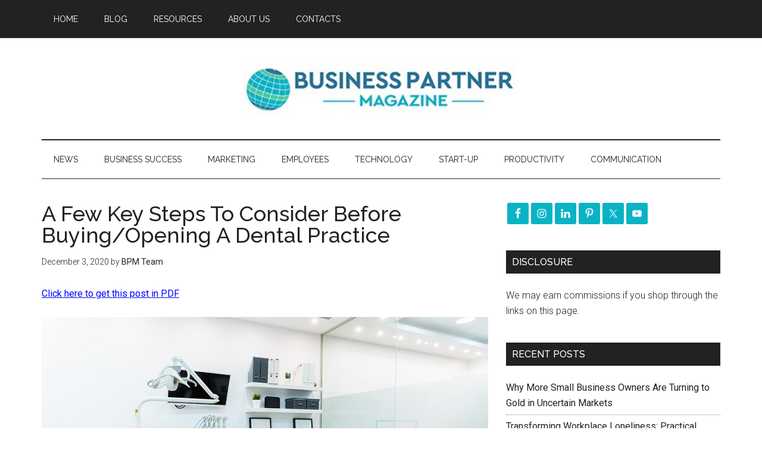

--- FILE ---
content_type: text/html; charset=UTF-8
request_url: https://businesspartnermagazine.com/few-key-steps-consider-before-buying-opening-dental-practice/
body_size: 88452
content:
<!DOCTYPE html>
<html lang="en-US">
<head >
<meta charset="UTF-8" />
<meta name="viewport" content="width=device-width, initial-scale=1" />
<meta name='robots' content='index, follow, max-image-preview:large, max-snippet:-1, max-video-preview:-1' />
	<style>img:is([sizes="auto" i], [sizes^="auto," i]) { contain-intrinsic-size: 3000px 1500px }</style>
	
	<!-- This site is optimized with the Yoast SEO plugin v26.8 - https://yoast.com/product/yoast-seo-wordpress/ -->
	<title>A Few Key Steps To Consider Before Buying/Opening A Dental Practice - Business Partner Magazine</title>
	<meta name="description" content="Many dentists prefer to look for a buyer to put up their established dental practice for sale Maryland with their existing patients." />
	<link rel="canonical" href="https://businesspartnermagazine.com/few-key-steps-consider-before-buying-opening-dental-practice/" />
	<meta property="og:locale" content="en_US" />
	<meta property="og:type" content="article" />
	<meta property="og:title" content="A Few Key Steps To Consider Before Buying/Opening A Dental Practice - Business Partner Magazine" />
	<meta property="og:description" content="Many dentists prefer to look for a buyer to put up their established dental practice for sale Maryland with their existing patients." />
	<meta property="og:url" content="https://businesspartnermagazine.com/few-key-steps-consider-before-buying-opening-dental-practice/" />
	<meta property="og:site_name" content="Business Partner Magazine" />
	<meta property="article:publisher" content="https://www.facebook.com/EffectiveWebsiteMarketing/" />
	<meta property="article:published_time" content="2020-12-03T07:34:36+00:00" />
	<meta property="article:modified_time" content="2025-08-30T13:57:09+00:00" />
	<meta property="og:image" content="https://businesspartnermagazine.com/wp-content/uploads/2020/12/A-Few-Key-Steps-To-Consider-Before-Buying_Opening-A-Dental-Practice.jpg" />
	<meta property="og:image:width" content="800" />
	<meta property="og:image:height" content="533" />
	<meta property="og:image:type" content="image/jpeg" />
	<meta name="author" content="BPM Team" />
	<meta name="twitter:card" content="summary_large_image" />
	<meta name="twitter:creator" content="@BizPartnerMag" />
	<meta name="twitter:site" content="@BizPartnerMag" />
	<meta name="twitter:label1" content="Written by" />
	<meta name="twitter:data1" content="BPM Team" />
	<meta name="twitter:label2" content="Est. reading time" />
	<meta name="twitter:data2" content="5 minutes" />
	<script type="application/ld+json" class="yoast-schema-graph">{"@context":"https://schema.org","@graph":[{"@type":"Article","@id":"https://businesspartnermagazine.com/few-key-steps-consider-before-buying-opening-dental-practice/#article","isPartOf":{"@id":"https://businesspartnermagazine.com/few-key-steps-consider-before-buying-opening-dental-practice/"},"author":{"name":"BPM Team","@id":"https://businesspartnermagazine.com/#/schema/person/5ed9d4f30a632f0c3fa805033e4db962"},"headline":"A Few Key Steps To Consider Before Buying/Opening A Dental Practice","datePublished":"2020-12-03T07:34:36+00:00","dateModified":"2025-08-30T13:57:09+00:00","mainEntityOfPage":{"@id":"https://businesspartnermagazine.com/few-key-steps-consider-before-buying-opening-dental-practice/"},"wordCount":1061,"image":{"@id":"https://businesspartnermagazine.com/few-key-steps-consider-before-buying-opening-dental-practice/#primaryimage"},"thumbnailUrl":"https://businesspartnermagazine.com/wp-content/uploads/2020/12/A-Few-Key-Steps-To-Consider-Before-Buying_Opening-A-Dental-Practice.jpg","keywords":["Business Property","business success","startup"],"articleSection":["Business Success","Property","Start-up"],"inLanguage":"en-US"},{"@type":"WebPage","@id":"https://businesspartnermagazine.com/few-key-steps-consider-before-buying-opening-dental-practice/","url":"https://businesspartnermagazine.com/few-key-steps-consider-before-buying-opening-dental-practice/","name":"A Few Key Steps To Consider Before Buying/Opening A Dental Practice - Business Partner Magazine","isPartOf":{"@id":"https://businesspartnermagazine.com/#website"},"primaryImageOfPage":{"@id":"https://businesspartnermagazine.com/few-key-steps-consider-before-buying-opening-dental-practice/#primaryimage"},"image":{"@id":"https://businesspartnermagazine.com/few-key-steps-consider-before-buying-opening-dental-practice/#primaryimage"},"thumbnailUrl":"https://businesspartnermagazine.com/wp-content/uploads/2020/12/A-Few-Key-Steps-To-Consider-Before-Buying_Opening-A-Dental-Practice.jpg","datePublished":"2020-12-03T07:34:36+00:00","dateModified":"2025-08-30T13:57:09+00:00","author":{"@id":"https://businesspartnermagazine.com/#/schema/person/5ed9d4f30a632f0c3fa805033e4db962"},"description":"Many dentists prefer to look for a buyer to put up their established dental practice for sale Maryland with their existing patients.","breadcrumb":{"@id":"https://businesspartnermagazine.com/few-key-steps-consider-before-buying-opening-dental-practice/#breadcrumb"},"inLanguage":"en-US","potentialAction":[{"@type":"ReadAction","target":["https://businesspartnermagazine.com/few-key-steps-consider-before-buying-opening-dental-practice/"]}]},{"@type":"ImageObject","inLanguage":"en-US","@id":"https://businesspartnermagazine.com/few-key-steps-consider-before-buying-opening-dental-practice/#primaryimage","url":"https://businesspartnermagazine.com/wp-content/uploads/2020/12/A-Few-Key-Steps-To-Consider-Before-Buying_Opening-A-Dental-Practice.jpg","contentUrl":"https://businesspartnermagazine.com/wp-content/uploads/2020/12/A-Few-Key-Steps-To-Consider-Before-Buying_Opening-A-Dental-Practice.jpg","width":800,"height":533,"caption":"Dentist office with wooden design floor"},{"@type":"BreadcrumbList","@id":"https://businesspartnermagazine.com/few-key-steps-consider-before-buying-opening-dental-practice/#breadcrumb","itemListElement":[{"@type":"ListItem","position":1,"name":"Home","item":"https://businesspartnermagazine.com/"},{"@type":"ListItem","position":2,"name":"Blog","item":"https://businesspartnermagazine.com/blog/"},{"@type":"ListItem","position":3,"name":"A Few Key Steps To Consider Before Buying/Opening A Dental Practice"}]},{"@type":"WebSite","@id":"https://businesspartnermagazine.com/#website","url":"https://businesspartnermagazine.com/","name":"Business Partner Magazine","description":"Tips and advice for entrepreneurs, start-ups and SMEs","potentialAction":[{"@type":"SearchAction","target":{"@type":"EntryPoint","urlTemplate":"https://businesspartnermagazine.com/?s={search_term_string}"},"query-input":{"@type":"PropertyValueSpecification","valueRequired":true,"valueName":"search_term_string"}}],"inLanguage":"en-US"},{"@type":"Person","@id":"https://businesspartnermagazine.com/#/schema/person/5ed9d4f30a632f0c3fa805033e4db962","name":"BPM Team","image":{"@type":"ImageObject","inLanguage":"en-US","@id":"https://businesspartnermagazine.com/#/schema/person/image/","url":"https://secure.gravatar.com/avatar/5b513ace7aa02a8f20bd051c611c1d9d33342c363743491c5374797a68b4541b?s=96&d=mm&r=g","contentUrl":"https://secure.gravatar.com/avatar/5b513ace7aa02a8f20bd051c611c1d9d33342c363743491c5374797a68b4541b?s=96&d=mm&r=g","caption":"BPM Team"},"url":"https://businesspartnermagazine.com/author/bpm-team/"}]}</script>
	<!-- / Yoast SEO plugin. -->


<link rel='dns-prefetch' href='//maxcdn.bootstrapcdn.com' />
<link rel='dns-prefetch' href='//fonts.googleapis.com' />
		<!-- This site uses the Google Analytics by MonsterInsights plugin v9.11.1 - Using Analytics tracking - https://www.monsterinsights.com/ -->
							<script src="//www.googletagmanager.com/gtag/js?id=G-XK0LDDT6VY"  data-cfasync="false" data-wpfc-render="false" type="text/javascript" async></script>
			<script data-cfasync="false" data-wpfc-render="false" type="text/javascript">
				var mi_version = '9.11.1';
				var mi_track_user = true;
				var mi_no_track_reason = '';
								var MonsterInsightsDefaultLocations = {"page_location":"https:\/\/businesspartnermagazine.com\/few-key-steps-consider-before-buying-opening-dental-practice\/"};
								if ( typeof MonsterInsightsPrivacyGuardFilter === 'function' ) {
					var MonsterInsightsLocations = (typeof MonsterInsightsExcludeQuery === 'object') ? MonsterInsightsPrivacyGuardFilter( MonsterInsightsExcludeQuery ) : MonsterInsightsPrivacyGuardFilter( MonsterInsightsDefaultLocations );
				} else {
					var MonsterInsightsLocations = (typeof MonsterInsightsExcludeQuery === 'object') ? MonsterInsightsExcludeQuery : MonsterInsightsDefaultLocations;
				}

								var disableStrs = [
										'ga-disable-G-XK0LDDT6VY',
									];

				/* Function to detect opted out users */
				function __gtagTrackerIsOptedOut() {
					for (var index = 0; index < disableStrs.length; index++) {
						if (document.cookie.indexOf(disableStrs[index] + '=true') > -1) {
							return true;
						}
					}

					return false;
				}

				/* Disable tracking if the opt-out cookie exists. */
				if (__gtagTrackerIsOptedOut()) {
					for (var index = 0; index < disableStrs.length; index++) {
						window[disableStrs[index]] = true;
					}
				}

				/* Opt-out function */
				function __gtagTrackerOptout() {
					for (var index = 0; index < disableStrs.length; index++) {
						document.cookie = disableStrs[index] + '=true; expires=Thu, 31 Dec 2099 23:59:59 UTC; path=/';
						window[disableStrs[index]] = true;
					}
				}

				if ('undefined' === typeof gaOptout) {
					function gaOptout() {
						__gtagTrackerOptout();
					}
				}
								window.dataLayer = window.dataLayer || [];

				window.MonsterInsightsDualTracker = {
					helpers: {},
					trackers: {},
				};
				if (mi_track_user) {
					function __gtagDataLayer() {
						dataLayer.push(arguments);
					}

					function __gtagTracker(type, name, parameters) {
						if (!parameters) {
							parameters = {};
						}

						if (parameters.send_to) {
							__gtagDataLayer.apply(null, arguments);
							return;
						}

						if (type === 'event') {
														parameters.send_to = monsterinsights_frontend.v4_id;
							var hookName = name;
							if (typeof parameters['event_category'] !== 'undefined') {
								hookName = parameters['event_category'] + ':' + name;
							}

							if (typeof MonsterInsightsDualTracker.trackers[hookName] !== 'undefined') {
								MonsterInsightsDualTracker.trackers[hookName](parameters);
							} else {
								__gtagDataLayer('event', name, parameters);
							}
							
						} else {
							__gtagDataLayer.apply(null, arguments);
						}
					}

					__gtagTracker('js', new Date());
					__gtagTracker('set', {
						'developer_id.dZGIzZG': true,
											});
					if ( MonsterInsightsLocations.page_location ) {
						__gtagTracker('set', MonsterInsightsLocations);
					}
										__gtagTracker('config', 'G-XK0LDDT6VY', {"forceSSL":"true"} );
										window.gtag = __gtagTracker;										(function () {
						/* https://developers.google.com/analytics/devguides/collection/analyticsjs/ */
						/* ga and __gaTracker compatibility shim. */
						var noopfn = function () {
							return null;
						};
						var newtracker = function () {
							return new Tracker();
						};
						var Tracker = function () {
							return null;
						};
						var p = Tracker.prototype;
						p.get = noopfn;
						p.set = noopfn;
						p.send = function () {
							var args = Array.prototype.slice.call(arguments);
							args.unshift('send');
							__gaTracker.apply(null, args);
						};
						var __gaTracker = function () {
							var len = arguments.length;
							if (len === 0) {
								return;
							}
							var f = arguments[len - 1];
							if (typeof f !== 'object' || f === null || typeof f.hitCallback !== 'function') {
								if ('send' === arguments[0]) {
									var hitConverted, hitObject = false, action;
									if ('event' === arguments[1]) {
										if ('undefined' !== typeof arguments[3]) {
											hitObject = {
												'eventAction': arguments[3],
												'eventCategory': arguments[2],
												'eventLabel': arguments[4],
												'value': arguments[5] ? arguments[5] : 1,
											}
										}
									}
									if ('pageview' === arguments[1]) {
										if ('undefined' !== typeof arguments[2]) {
											hitObject = {
												'eventAction': 'page_view',
												'page_path': arguments[2],
											}
										}
									}
									if (typeof arguments[2] === 'object') {
										hitObject = arguments[2];
									}
									if (typeof arguments[5] === 'object') {
										Object.assign(hitObject, arguments[5]);
									}
									if ('undefined' !== typeof arguments[1].hitType) {
										hitObject = arguments[1];
										if ('pageview' === hitObject.hitType) {
											hitObject.eventAction = 'page_view';
										}
									}
									if (hitObject) {
										action = 'timing' === arguments[1].hitType ? 'timing_complete' : hitObject.eventAction;
										hitConverted = mapArgs(hitObject);
										__gtagTracker('event', action, hitConverted);
									}
								}
								return;
							}

							function mapArgs(args) {
								var arg, hit = {};
								var gaMap = {
									'eventCategory': 'event_category',
									'eventAction': 'event_action',
									'eventLabel': 'event_label',
									'eventValue': 'event_value',
									'nonInteraction': 'non_interaction',
									'timingCategory': 'event_category',
									'timingVar': 'name',
									'timingValue': 'value',
									'timingLabel': 'event_label',
									'page': 'page_path',
									'location': 'page_location',
									'title': 'page_title',
									'referrer' : 'page_referrer',
								};
								for (arg in args) {
																		if (!(!args.hasOwnProperty(arg) || !gaMap.hasOwnProperty(arg))) {
										hit[gaMap[arg]] = args[arg];
									} else {
										hit[arg] = args[arg];
									}
								}
								return hit;
							}

							try {
								f.hitCallback();
							} catch (ex) {
							}
						};
						__gaTracker.create = newtracker;
						__gaTracker.getByName = newtracker;
						__gaTracker.getAll = function () {
							return [];
						};
						__gaTracker.remove = noopfn;
						__gaTracker.loaded = true;
						window['__gaTracker'] = __gaTracker;
					})();
									} else {
										console.log("");
					(function () {
						function __gtagTracker() {
							return null;
						}

						window['__gtagTracker'] = __gtagTracker;
						window['gtag'] = __gtagTracker;
					})();
									}
			</script>
							<!-- / Google Analytics by MonsterInsights -->
		<link rel='stylesheet' id='dashicons-css' href='//businesspartnermagazine.com/wp-includes/css/dashicons.min.css?ver=6.8.3' type='text/css' media='all' />
<link rel='stylesheet' id='thickbox-css' href='//businesspartnermagazine.com/wp-includes/js/thickbox/thickbox.css?ver=6.8.3' type='text/css' media='all' />
<link rel='stylesheet' id='magazine-pro-theme-css' href='//businesspartnermagazine.com/wp-content/themes/magazine-pro/style.css?ver=3.0.1' type='text/css' media='all' />
<link rel='stylesheet' id='wp-block-library-css' href='//businesspartnermagazine.com/wp-includes/css/dist/block-library/style.min.css?ver=6.8.3' type='text/css' media='all' />
<style id='classic-theme-styles-inline-css' type='text/css'>
/*! This file is auto-generated */
.wp-block-button__link{color:#fff;background-color:#32373c;border-radius:9999px;box-shadow:none;text-decoration:none;padding:calc(.667em + 2px) calc(1.333em + 2px);font-size:1.125em}.wp-block-file__button{background:#32373c;color:#fff;text-decoration:none}
</style>
<style id='global-styles-inline-css' type='text/css'>
:root{--wp--preset--aspect-ratio--square: 1;--wp--preset--aspect-ratio--4-3: 4/3;--wp--preset--aspect-ratio--3-4: 3/4;--wp--preset--aspect-ratio--3-2: 3/2;--wp--preset--aspect-ratio--2-3: 2/3;--wp--preset--aspect-ratio--16-9: 16/9;--wp--preset--aspect-ratio--9-16: 9/16;--wp--preset--color--black: #000000;--wp--preset--color--cyan-bluish-gray: #abb8c3;--wp--preset--color--white: #ffffff;--wp--preset--color--pale-pink: #f78da7;--wp--preset--color--vivid-red: #cf2e2e;--wp--preset--color--luminous-vivid-orange: #ff6900;--wp--preset--color--luminous-vivid-amber: #fcb900;--wp--preset--color--light-green-cyan: #7bdcb5;--wp--preset--color--vivid-green-cyan: #00d084;--wp--preset--color--pale-cyan-blue: #8ed1fc;--wp--preset--color--vivid-cyan-blue: #0693e3;--wp--preset--color--vivid-purple: #9b51e0;--wp--preset--gradient--vivid-cyan-blue-to-vivid-purple: linear-gradient(135deg,rgba(6,147,227,1) 0%,rgb(155,81,224) 100%);--wp--preset--gradient--light-green-cyan-to-vivid-green-cyan: linear-gradient(135deg,rgb(122,220,180) 0%,rgb(0,208,130) 100%);--wp--preset--gradient--luminous-vivid-amber-to-luminous-vivid-orange: linear-gradient(135deg,rgba(252,185,0,1) 0%,rgba(255,105,0,1) 100%);--wp--preset--gradient--luminous-vivid-orange-to-vivid-red: linear-gradient(135deg,rgba(255,105,0,1) 0%,rgb(207,46,46) 100%);--wp--preset--gradient--very-light-gray-to-cyan-bluish-gray: linear-gradient(135deg,rgb(238,238,238) 0%,rgb(169,184,195) 100%);--wp--preset--gradient--cool-to-warm-spectrum: linear-gradient(135deg,rgb(74,234,220) 0%,rgb(151,120,209) 20%,rgb(207,42,186) 40%,rgb(238,44,130) 60%,rgb(251,105,98) 80%,rgb(254,248,76) 100%);--wp--preset--gradient--blush-light-purple: linear-gradient(135deg,rgb(255,206,236) 0%,rgb(152,150,240) 100%);--wp--preset--gradient--blush-bordeaux: linear-gradient(135deg,rgb(254,205,165) 0%,rgb(254,45,45) 50%,rgb(107,0,62) 100%);--wp--preset--gradient--luminous-dusk: linear-gradient(135deg,rgb(255,203,112) 0%,rgb(199,81,192) 50%,rgb(65,88,208) 100%);--wp--preset--gradient--pale-ocean: linear-gradient(135deg,rgb(255,245,203) 0%,rgb(182,227,212) 50%,rgb(51,167,181) 100%);--wp--preset--gradient--electric-grass: linear-gradient(135deg,rgb(202,248,128) 0%,rgb(113,206,126) 100%);--wp--preset--gradient--midnight: linear-gradient(135deg,rgb(2,3,129) 0%,rgb(40,116,252) 100%);--wp--preset--font-size--small: 13px;--wp--preset--font-size--medium: 20px;--wp--preset--font-size--large: 36px;--wp--preset--font-size--x-large: 42px;--wp--preset--spacing--20: 0.44rem;--wp--preset--spacing--30: 0.67rem;--wp--preset--spacing--40: 1rem;--wp--preset--spacing--50: 1.5rem;--wp--preset--spacing--60: 2.25rem;--wp--preset--spacing--70: 3.38rem;--wp--preset--spacing--80: 5.06rem;--wp--preset--shadow--natural: 6px 6px 9px rgba(0, 0, 0, 0.2);--wp--preset--shadow--deep: 12px 12px 50px rgba(0, 0, 0, 0.4);--wp--preset--shadow--sharp: 6px 6px 0px rgba(0, 0, 0, 0.2);--wp--preset--shadow--outlined: 6px 6px 0px -3px rgba(255, 255, 255, 1), 6px 6px rgba(0, 0, 0, 1);--wp--preset--shadow--crisp: 6px 6px 0px rgba(0, 0, 0, 1);}:where(.is-layout-flex){gap: 0.5em;}:where(.is-layout-grid){gap: 0.5em;}body .is-layout-flex{display: flex;}.is-layout-flex{flex-wrap: wrap;align-items: center;}.is-layout-flex > :is(*, div){margin: 0;}body .is-layout-grid{display: grid;}.is-layout-grid > :is(*, div){margin: 0;}:where(.wp-block-columns.is-layout-flex){gap: 2em;}:where(.wp-block-columns.is-layout-grid){gap: 2em;}:where(.wp-block-post-template.is-layout-flex){gap: 1.25em;}:where(.wp-block-post-template.is-layout-grid){gap: 1.25em;}.has-black-color{color: var(--wp--preset--color--black) !important;}.has-cyan-bluish-gray-color{color: var(--wp--preset--color--cyan-bluish-gray) !important;}.has-white-color{color: var(--wp--preset--color--white) !important;}.has-pale-pink-color{color: var(--wp--preset--color--pale-pink) !important;}.has-vivid-red-color{color: var(--wp--preset--color--vivid-red) !important;}.has-luminous-vivid-orange-color{color: var(--wp--preset--color--luminous-vivid-orange) !important;}.has-luminous-vivid-amber-color{color: var(--wp--preset--color--luminous-vivid-amber) !important;}.has-light-green-cyan-color{color: var(--wp--preset--color--light-green-cyan) !important;}.has-vivid-green-cyan-color{color: var(--wp--preset--color--vivid-green-cyan) !important;}.has-pale-cyan-blue-color{color: var(--wp--preset--color--pale-cyan-blue) !important;}.has-vivid-cyan-blue-color{color: var(--wp--preset--color--vivid-cyan-blue) !important;}.has-vivid-purple-color{color: var(--wp--preset--color--vivid-purple) !important;}.has-black-background-color{background-color: var(--wp--preset--color--black) !important;}.has-cyan-bluish-gray-background-color{background-color: var(--wp--preset--color--cyan-bluish-gray) !important;}.has-white-background-color{background-color: var(--wp--preset--color--white) !important;}.has-pale-pink-background-color{background-color: var(--wp--preset--color--pale-pink) !important;}.has-vivid-red-background-color{background-color: var(--wp--preset--color--vivid-red) !important;}.has-luminous-vivid-orange-background-color{background-color: var(--wp--preset--color--luminous-vivid-orange) !important;}.has-luminous-vivid-amber-background-color{background-color: var(--wp--preset--color--luminous-vivid-amber) !important;}.has-light-green-cyan-background-color{background-color: var(--wp--preset--color--light-green-cyan) !important;}.has-vivid-green-cyan-background-color{background-color: var(--wp--preset--color--vivid-green-cyan) !important;}.has-pale-cyan-blue-background-color{background-color: var(--wp--preset--color--pale-cyan-blue) !important;}.has-vivid-cyan-blue-background-color{background-color: var(--wp--preset--color--vivid-cyan-blue) !important;}.has-vivid-purple-background-color{background-color: var(--wp--preset--color--vivid-purple) !important;}.has-black-border-color{border-color: var(--wp--preset--color--black) !important;}.has-cyan-bluish-gray-border-color{border-color: var(--wp--preset--color--cyan-bluish-gray) !important;}.has-white-border-color{border-color: var(--wp--preset--color--white) !important;}.has-pale-pink-border-color{border-color: var(--wp--preset--color--pale-pink) !important;}.has-vivid-red-border-color{border-color: var(--wp--preset--color--vivid-red) !important;}.has-luminous-vivid-orange-border-color{border-color: var(--wp--preset--color--luminous-vivid-orange) !important;}.has-luminous-vivid-amber-border-color{border-color: var(--wp--preset--color--luminous-vivid-amber) !important;}.has-light-green-cyan-border-color{border-color: var(--wp--preset--color--light-green-cyan) !important;}.has-vivid-green-cyan-border-color{border-color: var(--wp--preset--color--vivid-green-cyan) !important;}.has-pale-cyan-blue-border-color{border-color: var(--wp--preset--color--pale-cyan-blue) !important;}.has-vivid-cyan-blue-border-color{border-color: var(--wp--preset--color--vivid-cyan-blue) !important;}.has-vivid-purple-border-color{border-color: var(--wp--preset--color--vivid-purple) !important;}.has-vivid-cyan-blue-to-vivid-purple-gradient-background{background: var(--wp--preset--gradient--vivid-cyan-blue-to-vivid-purple) !important;}.has-light-green-cyan-to-vivid-green-cyan-gradient-background{background: var(--wp--preset--gradient--light-green-cyan-to-vivid-green-cyan) !important;}.has-luminous-vivid-amber-to-luminous-vivid-orange-gradient-background{background: var(--wp--preset--gradient--luminous-vivid-amber-to-luminous-vivid-orange) !important;}.has-luminous-vivid-orange-to-vivid-red-gradient-background{background: var(--wp--preset--gradient--luminous-vivid-orange-to-vivid-red) !important;}.has-very-light-gray-to-cyan-bluish-gray-gradient-background{background: var(--wp--preset--gradient--very-light-gray-to-cyan-bluish-gray) !important;}.has-cool-to-warm-spectrum-gradient-background{background: var(--wp--preset--gradient--cool-to-warm-spectrum) !important;}.has-blush-light-purple-gradient-background{background: var(--wp--preset--gradient--blush-light-purple) !important;}.has-blush-bordeaux-gradient-background{background: var(--wp--preset--gradient--blush-bordeaux) !important;}.has-luminous-dusk-gradient-background{background: var(--wp--preset--gradient--luminous-dusk) !important;}.has-pale-ocean-gradient-background{background: var(--wp--preset--gradient--pale-ocean) !important;}.has-electric-grass-gradient-background{background: var(--wp--preset--gradient--electric-grass) !important;}.has-midnight-gradient-background{background: var(--wp--preset--gradient--midnight) !important;}.has-small-font-size{font-size: var(--wp--preset--font-size--small) !important;}.has-medium-font-size{font-size: var(--wp--preset--font-size--medium) !important;}.has-large-font-size{font-size: var(--wp--preset--font-size--large) !important;}.has-x-large-font-size{font-size: var(--wp--preset--font-size--x-large) !important;}
:where(.wp-block-post-template.is-layout-flex){gap: 1.25em;}:where(.wp-block-post-template.is-layout-grid){gap: 1.25em;}
:where(.wp-block-columns.is-layout-flex){gap: 2em;}:where(.wp-block-columns.is-layout-grid){gap: 2em;}
:root :where(.wp-block-pullquote){font-size: 1.5em;line-height: 1.6;}
</style>
<link rel='stylesheet' id='wplpdf_front-css' href='//businesspartnermagazine.com/wp-content/plugins/wp-leads-machine/css/wplpdf-front.css?ver=6.8.3' type='text/css' media='all' />
<link rel='stylesheet' id='wplpdf_front_awesome_css-css' href='//maxcdn.bootstrapcdn.com/font-awesome/4.7.0/css/font-awesome.min.css?ver=2.6' type='text/css' media='all' />
<link rel='stylesheet' id='ptpdffrontend-css' href='//businesspartnermagazine.com/wp-content/plugins/wp-leads-machine/asset/css/front_end.css?ver=6.8.3' type='text/css' media='all' />
<link rel='stylesheet' id='google-fonts-css' href='//fonts.googleapis.com/css?family=Roboto%3A300%2C400%7CRaleway%3A400%2C500%2C900&#038;ver=3.0.1' type='text/css' media='all' />
<link rel='stylesheet' id='simple-social-icons-font-css' href='//businesspartnermagazine.com/wp-content/plugins/simple-social-icons/css/style.css?ver=4.0.0' type='text/css' media='all' />
<script type="text/javascript" src="//businesspartnermagazine.com/wp-includes/js/jquery/jquery.min.js?ver=3.7.1" id="jquery-core-js"></script>
<script type="text/javascript" src="//businesspartnermagazine.com/wp-content/plugins/google-analytics-for-wordpress/assets/js/frontend-gtag.min.js?ver=9.11.1" id="monsterinsights-frontend-script-js" async="async" data-wp-strategy="async"></script>
<script data-cfasync="false" data-wpfc-render="false" type="text/javascript" id='monsterinsights-frontend-script-js-extra'>/* <![CDATA[ */
var monsterinsights_frontend = {"js_events_tracking":"true","download_extensions":"doc,pdf,ppt,zip,xls,docx,pptx,xlsx","inbound_paths":"[]","home_url":"https:\/\/businesspartnermagazine.com","hash_tracking":"false","v4_id":"G-XK0LDDT6VY"};/* ]]> */
</script>
<script type="text/javascript" src="//businesspartnermagazine.com/wp-content/plugins/wp-leads-machine/js/jquery.modal.js?ver=6.8.3" id="wplpdf-jquery-modal-js"></script>
<script type="text/javascript" src="//businesspartnermagazine.com/wp-content/plugins/wp-leads-machine/js/wplpdf-front.js?ver=6.8.3" id="wplpdf-front-js"></script>
<script type="text/javascript" id="ajaxsave-js-extra">
/* <![CDATA[ */
var postajaxsave = {"ajax_url":"https:\/\/businesspartnermagazine.com\/wp-admin\/admin-ajax.php","baseUrl":"https:\/\/businesspartnermagazine.com\/wp-content\/plugins\/wp-leads-machine"};
/* ]]> */
</script>
<script type="text/javascript" src="//businesspartnermagazine.com/wp-content/plugins/wp-leads-machine/asset/js/ajaxsave.js?ver=6.8.3" id="ajaxsave-js"></script>
<script type="text/javascript" src="//businesspartnermagazine.com/wp-content/themes/magazine-pro/js/entry-date.js?ver=1.0.0" id="magazine-entry-date-js"></script>
<script type="text/javascript" src="//businesspartnermagazine.com/wp-content/themes/magazine-pro/js/responsive-menu.js?ver=1.0.0" id="magazine-responsive-menu-js"></script>
<link rel="https://api.w.org/" href="https://businesspartnermagazine.com/wp-json/" /><link rel="alternate" title="JSON" type="application/json" href="https://businesspartnermagazine.com/wp-json/wp/v2/posts/20391" /><link rel="alternate" title="oEmbed (JSON)" type="application/json+oembed" href="https://businesspartnermagazine.com/wp-json/oembed/1.0/embed?url=https%3A%2F%2Fbusinesspartnermagazine.com%2Ffew-key-steps-consider-before-buying-opening-dental-practice%2F" />
<link rel="alternate" title="oEmbed (XML)" type="text/xml+oembed" href="https://businesspartnermagazine.com/wp-json/oembed/1.0/embed?url=https%3A%2F%2Fbusinesspartnermagazine.com%2Ffew-key-steps-consider-before-buying-opening-dental-practice%2F&#038;format=xml" />
<style id="essential-blocks-global-styles">
            :root {
                --eb-global-primary-color: #101828;
--eb-global-secondary-color: #475467;
--eb-global-tertiary-color: #98A2B3;
--eb-global-text-color: #475467;
--eb-global-heading-color: #1D2939;
--eb-global-link-color: #444CE7;
--eb-global-background-color: #F9FAFB;
--eb-global-button-text-color: #FFFFFF;
--eb-global-button-background-color: #101828;
--eb-gradient-primary-color: linear-gradient(90deg, hsla(259, 84%, 78%, 1) 0%, hsla(206, 67%, 75%, 1) 100%);
--eb-gradient-secondary-color: linear-gradient(90deg, hsla(18, 76%, 85%, 1) 0%, hsla(203, 69%, 84%, 1) 100%);
--eb-gradient-tertiary-color: linear-gradient(90deg, hsla(248, 21%, 15%, 1) 0%, hsla(250, 14%, 61%, 1) 100%);
--eb-gradient-background-color: linear-gradient(90deg, rgb(250, 250, 250) 0%, rgb(233, 233, 233) 49%, rgb(244, 243, 243) 100%);

                --eb-tablet-breakpoint: 1024px;
--eb-mobile-breakpoint: 767px;

            }
            
            
        </style><script data-ad-client="ca-pub-6480840260821133" async src="https://pagead2.googlesyndication.com/pagead/js/adsbygoogle.js"></script>
<script async src="//pagead2.googlesyndication.com/pagead/js/adsbygoogle.js"></script>
<script>
  (adsbygoogle = window.adsbygoogle || []).push({
    google_ad_client: "ca-pub-6480840260821133",
    enable_page_level_ads: true
  });
</script>
<meta name="bigposting-verify" content="1764669490529-43lxmj" />
<meta name="rankz-verification" content="rl7ZMF9CleL5tqgm">
<meta name="p:domain_verify" content="4972ccba0a1f663c23c3d9c89382a0bd"/>



<meta name="msvalidate.01" content="DAF2DF3606F10C9367D1C4C2AC72760C" />
<meta name="p:domain_verify" content="0260aff966fa3533cf13bc82ed13d3bb"/>

<meta name="google-site-verification" content="zDhHCXmyUlOxFqj7WOjnYo_NCqK4VjdlthKQvIG399k" />

<meta name="rankz-verification" content="jumuI3ofWnVy9koS">

<meta name="linkmarket-verification" content="6fcd2f51238859fe653517a05275ca7e" />

<style type="text/css">.site-title a { background: url(https://businesspartnermagazine.com/wp-content/uploads/2020/04/Business-Partner-Magazine-Header-Logo-Med.jpg) no-repeat !important; }</style>
<link rel="icon" href="https://businesspartnermagazine.com/wp-content/uploads/2020/04/cropped-bpm-globe-icon-32x32.png" sizes="32x32" />
<link rel="icon" href="https://businesspartnermagazine.com/wp-content/uploads/2020/04/cropped-bpm-globe-icon-192x192.png" sizes="192x192" />
<link rel="apple-touch-icon" href="https://businesspartnermagazine.com/wp-content/uploads/2020/04/cropped-bpm-globe-icon-180x180.png" />
<meta name="msapplication-TileImage" content="https://businesspartnermagazine.com/wp-content/uploads/2020/04/cropped-bpm-globe-icon-270x270.png" />
</head>
<body class="wp-singular post-template-default single single-post postid-20391 single-format-standard wp-theme-genesis wp-child-theme-magazine-pro custom-header header-image header-full-width content-sidebar genesis-breadcrumbs-hidden genesis-footer-widgets-visible magazine-pro-green primary-nav"><div class="site-container"><nav class="nav-primary" aria-label="Main"><div class="wrap"><ul id="menu-menu" class="menu genesis-nav-menu menu-primary"><li id="menu-item-10781" class="menu-item menu-item-type-post_type menu-item-object-page menu-item-home menu-item-10781"><a href="https://businesspartnermagazine.com/"><span >Home</span></a></li>
<li id="menu-item-564" class="menu-item menu-item-type-post_type menu-item-object-page current_page_parent menu-item-has-children menu-item-564"><a href="https://businesspartnermagazine.com/blog/"><span >Blog</span></a>
<ul class="sub-menu">
	<li id="menu-item-4682" class="menu-item menu-item-type-post_type menu-item-object-page menu-item-4682"><a href="https://businesspartnermagazine.com/business-partner-magazine-archive/"><span >Business Partner Magazine Archive</span></a></li>
</ul>
</li>
<li id="menu-item-57322" class="menu-item menu-item-type-post_type menu-item-object-page menu-item-57322"><a href="https://businesspartnermagazine.com/resources/"><span >Resources</span></a></li>
<li id="menu-item-561" class="menu-item menu-item-type-post_type menu-item-object-page menu-item-has-children menu-item-561"><a href="https://businesspartnermagazine.com/about-us-2/"><span >About Us</span></a>
<ul class="sub-menu">
	<li id="menu-item-772" class="menu-item menu-item-type-post_type menu-item-object-page menu-item-772"><a href="https://businesspartnermagazine.com/cookie-policy/"><span >Cookie Policy</span></a></li>
	<li id="menu-item-7468" class="menu-item menu-item-type-post_type menu-item-object-page menu-item-7468"><a href="https://businesspartnermagazine.com/disclosure-policy/"><span >Disclosure Policy</span></a></li>
	<li id="menu-item-773" class="menu-item menu-item-type-post_type menu-item-object-page menu-item-773"><a href="https://businesspartnermagazine.com/privacy-policy/"><span >Privacy Policy</span></a></li>
	<li id="menu-item-555" class="menu-item menu-item-type-post_type menu-item-object-page menu-item-555"><a href="https://businesspartnermagazine.com/terms-of-website-use/"><span >Terms of Website Use</span></a></li>
</ul>
</li>
<li id="menu-item-357" class="menu-item menu-item-type-post_type menu-item-object-page menu-item-357"><a href="https://businesspartnermagazine.com/contact-page/"><span >Contacts</span></a></li>
</ul></div></nav><header class="site-header"><div class="wrap"><div class="title-area"><p class="site-title"><a href="https://businesspartnermagazine.com/">Business Partner Magazine</a></p><p class="site-description">Tips and advice for entrepreneurs, start-ups and SMEs</p></div></div></header><nav class="nav-secondary" aria-label="Secondary"><div class="wrap"><ul id="menu-category-pages" class="menu genesis-nav-menu menu-secondary"><li id="menu-item-76056" class="menu-item menu-item-type-taxonomy menu-item-object-category menu-item-76056"><a href="https://businesspartnermagazine.com/category/news/"><span >News</span></a></li>
<li id="menu-item-14652" class="menu-item menu-item-type-taxonomy menu-item-object-category current-post-ancestor current-menu-parent current-post-parent menu-item-14652"><a href="https://businesspartnermagazine.com/category/business-success-2/"><span >Business Success</span></a></li>
<li id="menu-item-14653" class="menu-item menu-item-type-taxonomy menu-item-object-category menu-item-14653"><a href="https://businesspartnermagazine.com/category/marketing/"><span >Marketing</span></a></li>
<li id="menu-item-14655" class="menu-item menu-item-type-taxonomy menu-item-object-category menu-item-14655"><a href="https://businesspartnermagazine.com/category/employees/"><span >Employees</span></a></li>
<li id="menu-item-14656" class="menu-item menu-item-type-taxonomy menu-item-object-category menu-item-14656"><a href="https://businesspartnermagazine.com/category/technology/"><span >Technology</span></a></li>
<li id="menu-item-14658" class="menu-item menu-item-type-taxonomy menu-item-object-category current-post-ancestor current-menu-parent current-post-parent menu-item-14658"><a href="https://businesspartnermagazine.com/category/start-up/"><span >Start-up</span></a></li>
<li id="menu-item-14969" class="menu-item menu-item-type-taxonomy menu-item-object-category menu-item-14969"><a href="https://businesspartnermagazine.com/category/productivity/"><span >Productivity</span></a></li>
<li id="menu-item-14970" class="menu-item menu-item-type-taxonomy menu-item-object-category menu-item-14970"><a href="https://businesspartnermagazine.com/category/communication-2/"><span >Communication</span></a></li>
</ul></div></nav><div class="site-inner"><div class="content-sidebar-wrap"><main class="content"><article class="post-20391 post type-post status-publish format-standard has-post-thumbnail category-business-success-2 category-property category-start-up tag-business-property tag-business-success tag-startup entry" aria-label="A Few Key Steps To Consider Before Buying/Opening A Dental Practice"><header class="entry-header"><h1 class="entry-title">A Few Key Steps To Consider Before Buying/Opening A Dental Practice</h1>
<p class="entry-meta"><time class="entry-time">December 3, 2020</time> by <span class="entry-author"><a href="https://businesspartnermagazine.com/author/bpm-team/" class="entry-author-link" rel="author"><span class="entry-author-name">BPM Team</span></a></span>  </p></header><div class="entry-content"><p><a href="#" id="do_display_inline" style="color:#0000ff!important;border:none;text-decoration:underline">Click here to get this post in PDF </a></p><div id="examplePopup1" class="wplpdf-optin-formp" style="display:none"><div style='clear:both'></div><div style='float:none;padding:20px 20px 20px 20px;'><p class="wplpdf_intro_txt">Too long to read?  Enter your email to download this post as a PDF.

We will also send you our best business tips every 2 weeks in our newsletter.

You can unsubscribe anytime.</p><span class='wplpdf-optin-label'>Enter your Name</span><input type="text" style="margin-top:10px" name="ced-name-to" id="ced-name-to" value="" class="wplpdf-optin-field wplpdf-name"><span class='wplpdf-optin-label'>Enter your Email Address</span><input type="email" style="margin-top:10px" name="ced-email-to" id="ced-email-to" value="" class="wplpdf-optin-field wplpdf-email"><input type="hidden" id="emailpostID" value="20391"><input id='guest_email' style='margin-top:10px;color:white !important;background-color:black !important;padding:6px 10px;border:none!important;background-image:none!important;' class='button-primary' type='submit' name='email_submit' value='Submit'></div></div><div style="clear:both"></div><script>
						var SENT_MESSAGE = "Thank you! An email has been sent to you."; 
						var REDIRECT = "";
						var DO_SOCIAL = "0"
					</script><div class="wp-block-image">
<figure class="aligncenter size-full"><img decoding="async" width="800" height="533" src="https://businesspartnermagazine.com/wp-content/uploads/2020/12/A-Few-Key-Steps-To-Consider-Before-Buying_Opening-A-Dental-Practice.jpg" alt="Dentist office with wooden design floor" class="wp-image-20392" srcset="https://businesspartnermagazine.com/wp-content/uploads/2020/12/A-Few-Key-Steps-To-Consider-Before-Buying_Opening-A-Dental-Practice.jpg 800w, https://businesspartnermagazine.com/wp-content/uploads/2020/12/A-Few-Key-Steps-To-Consider-Before-Buying_Opening-A-Dental-Practice-300x200.jpg 300w, https://businesspartnermagazine.com/wp-content/uploads/2020/12/A-Few-Key-Steps-To-Consider-Before-Buying_Opening-A-Dental-Practice-768x512.jpg 768w, https://businesspartnermagazine.com/wp-content/uploads/2020/12/A-Few-Key-Steps-To-Consider-Before-Buying_Opening-A-Dental-Practice-640x426.jpg 640w" sizes="(max-width: 800px) 100vw, 800px" /></figure></div>


<p></p>



<p>It&#8217;s no surprise that buying a dental practice is a pretty big task which can also be exciting and overwhelming. Many dentists prefer to look for a buyer to put up their established <a href="https://www.hprgrealty.com/medical-and-dental-practices-for-sale/">dental practice for sale Maryland</a> with their existing patients. However, there is no guarantee that having plenty of patients equivalents to success.&nbsp;</p>



<p>Apart from patients, there are various other things to review and consider before getting yourself involved in a new place completely. This includes calculating and analyzing how much income to expect and how much income will be generated. Besides, it is good to look out for potential growth. Having said that, it is also important to look out for any decline so that you may be prepared.&nbsp;</p>



<p>Furthermore, buying a dental practice is a lot of complicated work. On one hand, you will need to evaluate and consider the possibilities for growth in a professional manner. However, on the other hand, you will have to navigate and make proper business-related decisions that include complex business transactions.&nbsp;</p>



<p>Regardless of how you will want to pursue your practice in a professional way along with thinking about the factors that will help you to make an investment that is financially-sound. To help our readers with their business-related queries, we have broken down the business side of the decisions below.&nbsp;</p>



<p>In this article, we have mentioned a few steps that you must consider before buying an established dental practice.&nbsp;</p><!-- Ezoic - wp_under_second_paragraph - under_second_paragraph --><div id="ezoic-pub-ad-placeholder-135"  data-inserter-version="2"></div><!-- End Ezoic - wp_under_second_paragraph - under_second_paragraph -->



<h2 class="wp-block-heading" id="h-look-out-for-help-professionally"><strong>Look Out For Help Professionally</strong></h2>



<p>After you have made up your mind to get the dental practice, you will need to set up a location where you would like to start practicing. Having said that, looking out for help and resources early is a way to go. Make sure to reach out to companies that offer <a href="https://businesspartnermagazine.com/buyers-guide-shopping-dental-supplies/" data-wpil-monitor-id="198">dental supplies</a>. In addition, also reach out to dental brokers, healthcare-focused accountants, and business banking specialists.&nbsp;</p>



<p>Anyhow, it is possible that someone from them might know a dentist who is reaching his age of retirement and hence, is looking for someone to buy their dental practice. They might also know of some associates who can help you further with having various choices in buying a dental practice of your preference and standard.&nbsp;</p>



<p>Furthermore, keep in mind that when you start discussing your plans and ideas with a practice owner, confidentiality is a must. This is necessary in order to protect both parties. You can expect or suggest to sign a non-disclosure agreement for security purposes because of financial and personal information. This way you can also avoid raising patient and staff concerns.&nbsp;</p>



<p>Moreover, it is also favorable for you to let a buying agent or dental broker represent you.&nbsp;</p>



<h2 class="wp-block-heading" id="h-set-up-a-budget"><strong>Set Up A Budget</strong></h2>



<p>Develop a budget, this one might sound like an unreasonable step as it is hugely common, but this is definitely the most important one of all. Preparing and setting up a budget is extremely necessary as it helps in determining personal living expenses along with knowing how much you can expect to earn from your practice.&nbsp;</p>



<p>Apart from having a fixed salary amount, you will need to estimate a net income from your practice to cover other expenses and bills such as loan payments, etc. Having said that, all of this will help you in making a more calculated decision as you will be able to determine what size of practice to look for according to your budget and requirements.&nbsp;</p><!-- Ezoic - wp_long_content - long_content --><div id="ezoic-pub-ad-placeholder-137"  data-inserter-version="2"></div><!-- End Ezoic - wp_long_content - long_content -->



<p>Moreover, there are some additional factors that might need your attention depending on your budget and the situation you are in. You can ask the original dentist of the established dental practice to stay at work. This way you will get an additional helping hand in the dental practice and will be able to retain patients.&nbsp;</p>



<p>And of course, you will need to compensate the dentist by preparing a budget for their salary as well. For this reason, a business banking specialist can assist you.&nbsp;</p>



<h2 class="wp-block-heading" id="h-retain-and-value-the-existing-staff"><strong>Retain And Value The Existing Staff</strong></h2>



<p>When you buy an established dental practice, you also acquire their support staff which includes the hygienists, billing staff, lab technician, etc. They are the professionals that not only help with providing ease in the organization but also help in maintaining and understanding the systematic process of the business and how it operates regularly.&nbsp;</p><!-- Ezoic - wp_longer_content - longer_content --><div id="ezoic-pub-ad-placeholder-138"  data-inserter-version="2"></div><!-- End Ezoic - wp_longer_content - longer_content -->



<p>If you need help with getting dental professionals to work in your practice agencies such as <a href="https://www.joinkwikly.com/">Kwikly</a> can assist with getting the cover you require. It is for your own benefit to retain the staff and value them as the institutional knowledge and experience they share can be invaluable to the long-term success of your practice.&#xA0;</p>



<h2 class="wp-block-heading" id="h-you-should-identify-the-place-yourself"><strong>You Should Identify The Place Yourself</strong></h2>



<p>As with every other place, each dental practice, from its staff and patient flow, has a different set up of operational tasks. For this reason, if you are seriously considering any practice to buy, you must get a first-hand look at it yourself. Make sure that you pay a visit to that place in person and see how things are managed there.</p>



<p>For better information, you must also find out how many patients have been visiting the office for the past 12 to 18 months. This will let you know whether the standard is maintained and the practice is appropriately staffed or not. Just like cash flow, patient flow also provides an insight into whether the practice is developing and growing or not.&nbsp;</p>



<p>However, a stable or decreasing patient flow is not considered a deal-breaker in terms of growth and opportunities of a dental practice.&nbsp;</p>



<hr class="wp-block-separator has-text-color has-css-opacity has-background" style="background-color:#297c99;color:#297c99"/>



<p class="has-text-align-center"><a href="https://businesspartnermagazine.com/important-tips-keep-mind-when-buying-medical-equipment/">Important Tips to Keep in Mind When Buying Medical Equipment</a></p>



<hr class="wp-block-separator has-text-color has-css-opacity has-background" style="background-color:#297c99;color:#297c99"/>



<h2 class="wp-block-heading" id="h-negotiate-price"><strong>Negotiate Price</strong></h2>



<p>When you purchase a practice, your financial offer must be discussed in detail before any agreement. Along with final agreement on price, there are other factors that need consideration such as property, equipment, transition details, staff, and more. However, the best thing to do while discussing your deal is to start with the financial offer and its negotiation.&nbsp;</p>



<p>Moreover, it is advisable to make an offer to purchase the practice through a third-party professional. With that in mind, the seller and buyer can easily negotiate the price and other details on their own terms later.&nbsp;</p>



<p>Image Source: Shutterstock.com</p>
</div><footer class="entry-footer"><p class="entry-meta"><span class="entry-categories">Filed Under: <a href="https://businesspartnermagazine.com/category/business-success-2/" rel="category tag">Business Success</a>, <a href="https://businesspartnermagazine.com/category/property/" rel="category tag">Property</a>, <a href="https://businesspartnermagazine.com/category/start-up/" rel="category tag">Start-up</a></span> <span class="entry-tags">Tagged With: <a href="https://businesspartnermagazine.com/tag/business-property/" rel="tag">Business Property</a>, <a href="https://businesspartnermagazine.com/tag/business-success/" rel="tag">business success</a>, <a href="https://businesspartnermagazine.com/tag/startup/" rel="tag">startup</a></span></p></footer></article></main><aside class="sidebar sidebar-primary widget-area" role="complementary" aria-label="Primary Sidebar"><section id="simple-social-icons-5" class="widget simple-social-icons"><div class="widget-wrap"><ul class="alignleft"><li class="ssi-facebook"><a href="https://www.facebook.com/pages/Effective-Website-Marketing/527259230627452?ref=hl" ><svg role="img" class="social-facebook" aria-labelledby="social-facebook-5"><title id="social-facebook-5">Facebook</title><use xlink:href="https://businesspartnermagazine.com/wp-content/plugins/simple-social-icons/symbol-defs.svg#social-facebook"></use></svg></a></li><li class="ssi-instagram"><a href="https://www.instagram.com/enhancedimages_store/" ><svg role="img" class="social-instagram" aria-labelledby="social-instagram-5"><title id="social-instagram-5">Instagram</title><use xlink:href="https://businesspartnermagazine.com/wp-content/plugins/simple-social-icons/symbol-defs.svg#social-instagram"></use></svg></a></li><li class="ssi-linkedin"><a href="https://www.linkedin.com/in/sandrahinshelwood/" ><svg role="img" class="social-linkedin" aria-labelledby="social-linkedin-5"><title id="social-linkedin-5">LinkedIn</title><use xlink:href="https://businesspartnermagazine.com/wp-content/plugins/simple-social-icons/symbol-defs.svg#social-linkedin"></use></svg></a></li><li class="ssi-pinterest"><a href="https://uk.pinterest.com/bizpartnermagazine/" ><svg role="img" class="social-pinterest" aria-labelledby="social-pinterest-5"><title id="social-pinterest-5">Pinterest</title><use xlink:href="https://businesspartnermagazine.com/wp-content/plugins/simple-social-icons/symbol-defs.svg#social-pinterest"></use></svg></a></li><li class="ssi-twitter"><a href="https://twitter.com/S_Hinshelwood" ><svg role="img" class="social-twitter" aria-labelledby="social-twitter-5"><title id="social-twitter-5">Twitter</title><use xlink:href="https://businesspartnermagazine.com/wp-content/plugins/simple-social-icons/symbol-defs.svg#social-twitter"></use></svg></a></li><li class="ssi-youtube"><a href="https://www.youtube.com/channel/UC4QzKs3ozSBzw3NJzOA1lqA" ><svg role="img" class="social-youtube" aria-labelledby="social-youtube-5"><title id="social-youtube-5">YouTube</title><use xlink:href="https://businesspartnermagazine.com/wp-content/plugins/simple-social-icons/symbol-defs.svg#social-youtube"></use></svg></a></li></ul></div></section>
<section id="text-12" class="widget widget_text"><div class="widget-wrap"><h4 class="widget-title widgettitle">Disclosure</h4>
			<div class="textwidget"><p>We may earn commissions if you shop through the links on this page.</p>
</div>
		</div></section>

		<section id="recent-posts-2" class="widget widget_recent_entries"><div class="widget-wrap">
		<h4 class="widget-title widgettitle">Recent Posts</h4>

		<ul>
											<li>
					<a href="https://businesspartnermagazine.com/more-small-business-owners-turning-to-gold-uncertain-markets/">Why More Small Business Owners Are Turning to Gold in Uncertain Markets</a>
									</li>
											<li>
					<a href="https://businesspartnermagazine.com/transforming-workplace-loneliness-practical-solutions-for-real-connections/">Transforming Workplace Loneliness: Practical Solutions for Cultivating Real Connections</a>
									</li>
											<li>
					<a href="https://businesspartnermagazine.com/how-artificial-intelligence-will-transform-healthcare/">How Artificial Intelligence Will Transform Healthcare in 2026</a>
									</li>
											<li>
					<a href="https://businesspartnermagazine.com/home-loan-strategies-borrowing-from-401k-for-down-payment/">Home Loan Strategies: Is Borrowing From My 401(k) for a Down Payment a Smart Move?</a>
									</li>
											<li>
					<a href="https://businesspartnermagazine.com/brands-using-interactive-kiosks-for-faster-smarter-customer-interactions/">How Brands Are Using Interactive Kiosks to Create Faster, Smarter Customer Interactions</a>
									</li>
					</ul>

		</div></section>
<section id="categories-2" class="widget widget_categories"><div class="widget-wrap"><h4 class="widget-title widgettitle">Categories</h4>
<form action="https://businesspartnermagazine.com" method="get"><label class="screen-reader-text" for="cat">Categories</label><select  name='cat' id='cat' class='postform'>
	<option value='-1'>Select Category</option>
	<option class="level-0" value="16739">Accounting</option>
	<option class="level-0" value="23612">Automotive</option>
	<option class="level-0" value="12053">Brand</option>
	<option class="level-0" value="16857">Business Goals</option>
	<option class="level-0" value="35">Business Skills</option>
	<option class="level-0" value="79">Business Success</option>
	<option class="level-0" value="199">Communication</option>
	<option class="level-0" value="23607">Construction</option>
	<option class="level-0" value="658">Customer Service</option>
	<option class="level-0" value="608">Data</option>
	<option class="level-0" value="521">Design</option>
	<option class="level-0" value="485">eCommerce</option>
	<option class="level-0" value="510">Efficiency</option>
	<option class="level-0" value="506">Employees</option>
	<option class="level-0" value="8811">Environment</option>
	<option class="level-0" value="595">Event Planning</option>
	<option class="level-0" value="684">Featured Posts</option>
	<option class="level-0" value="130">Finance</option>
	<option class="level-0" value="420">Health and Safety</option>
	<option class="level-0" value="390">Infographic</option>
	<option class="level-0" value="9336">Insurance</option>
	<option class="level-0" value="514">Internet</option>
	<option class="level-0" value="15">Legal</option>
	<option class="level-0" value="23611">Logistics</option>
	<option class="level-0" value="690">Management</option>
	<option class="level-0" value="23608">Manufacturing</option>
	<option class="level-0" value="18">Marketing</option>
	<option class="level-0" value="23609">Medical</option>
	<option class="level-0" value="36">Mindset</option>
	<option class="level-0" value="88">Motivation</option>
	<option class="level-0" value="23774">News</option>
	<option class="level-0" value="31">Outsourcing</option>
	<option class="level-0" value="23736">Popular</option>
	<option class="level-0" value="49">Productivity</option>
	<option class="level-0" value="8847">Property</option>
	<option class="level-0" value="81">Relationships</option>
	<option class="level-0" value="702">Sales</option>
	<option class="level-0" value="243">Security</option>
	<option class="level-0" value="559">SEO</option>
	<option class="level-0" value="391">Social Media</option>
	<option class="level-0" value="9457">Software</option>
	<option class="level-0" value="500">Start-up</option>
	<option class="level-0" value="578">Technology</option>
	<option class="level-0" value="540">Training</option>
	<option class="level-0" value="1">Uncategorized</option>
	<option class="level-0" value="242">Websites</option>
	<option class="level-0" value="472">Workplace</option>
</select>
</form><script type="text/javascript">
/* <![CDATA[ */

(function() {
	var dropdown = document.getElementById( "cat" );
	function onCatChange() {
		if ( dropdown.options[ dropdown.selectedIndex ].value > 0 ) {
			dropdown.parentNode.submit();
		}
	}
	dropdown.onchange = onCatChange;
})();

/* ]]> */
</script>
</div></section>
<section id="archives-5" class="widget widget_archive"><div class="widget-wrap"><h4 class="widget-title widgettitle">Archives</h4>
		<label class="screen-reader-text" for="archives-dropdown-5">Archives</label>
		<select id="archives-dropdown-5" name="archive-dropdown">
			
			<option value="">Select Month</option>
				<option value='https://businesspartnermagazine.com/2026/01/'> January 2026 </option>
	<option value='https://businesspartnermagazine.com/2025/12/'> December 2025 </option>
	<option value='https://businesspartnermagazine.com/2025/11/'> November 2025 </option>
	<option value='https://businesspartnermagazine.com/2025/10/'> October 2025 </option>
	<option value='https://businesspartnermagazine.com/2025/09/'> September 2025 </option>
	<option value='https://businesspartnermagazine.com/2025/08/'> August 2025 </option>
	<option value='https://businesspartnermagazine.com/2025/07/'> July 2025 </option>
	<option value='https://businesspartnermagazine.com/2025/06/'> June 2025 </option>
	<option value='https://businesspartnermagazine.com/2025/05/'> May 2025 </option>
	<option value='https://businesspartnermagazine.com/2025/04/'> April 2025 </option>
	<option value='https://businesspartnermagazine.com/2025/03/'> March 2025 </option>
	<option value='https://businesspartnermagazine.com/2025/02/'> February 2025 </option>
	<option value='https://businesspartnermagazine.com/2025/01/'> January 2025 </option>
	<option value='https://businesspartnermagazine.com/2024/12/'> December 2024 </option>
	<option value='https://businesspartnermagazine.com/2024/11/'> November 2024 </option>
	<option value='https://businesspartnermagazine.com/2024/10/'> October 2024 </option>
	<option value='https://businesspartnermagazine.com/2024/09/'> September 2024 </option>
	<option value='https://businesspartnermagazine.com/2024/08/'> August 2024 </option>
	<option value='https://businesspartnermagazine.com/2024/07/'> July 2024 </option>
	<option value='https://businesspartnermagazine.com/2024/06/'> June 2024 </option>
	<option value='https://businesspartnermagazine.com/2024/05/'> May 2024 </option>
	<option value='https://businesspartnermagazine.com/2024/04/'> April 2024 </option>
	<option value='https://businesspartnermagazine.com/2024/03/'> March 2024 </option>
	<option value='https://businesspartnermagazine.com/2024/02/'> February 2024 </option>
	<option value='https://businesspartnermagazine.com/2024/01/'> January 2024 </option>
	<option value='https://businesspartnermagazine.com/2023/12/'> December 2023 </option>
	<option value='https://businesspartnermagazine.com/2023/11/'> November 2023 </option>
	<option value='https://businesspartnermagazine.com/2023/10/'> October 2023 </option>
	<option value='https://businesspartnermagazine.com/2023/09/'> September 2023 </option>
	<option value='https://businesspartnermagazine.com/2023/08/'> August 2023 </option>
	<option value='https://businesspartnermagazine.com/2023/07/'> July 2023 </option>
	<option value='https://businesspartnermagazine.com/2023/06/'> June 2023 </option>
	<option value='https://businesspartnermagazine.com/2023/05/'> May 2023 </option>
	<option value='https://businesspartnermagazine.com/2023/04/'> April 2023 </option>
	<option value='https://businesspartnermagazine.com/2023/03/'> March 2023 </option>
	<option value='https://businesspartnermagazine.com/2023/02/'> February 2023 </option>
	<option value='https://businesspartnermagazine.com/2023/01/'> January 2023 </option>
	<option value='https://businesspartnermagazine.com/2022/12/'> December 2022 </option>
	<option value='https://businesspartnermagazine.com/2022/11/'> November 2022 </option>
	<option value='https://businesspartnermagazine.com/2022/10/'> October 2022 </option>
	<option value='https://businesspartnermagazine.com/2022/09/'> September 2022 </option>
	<option value='https://businesspartnermagazine.com/2022/08/'> August 2022 </option>
	<option value='https://businesspartnermagazine.com/2022/07/'> July 2022 </option>
	<option value='https://businesspartnermagazine.com/2022/06/'> June 2022 </option>
	<option value='https://businesspartnermagazine.com/2022/05/'> May 2022 </option>
	<option value='https://businesspartnermagazine.com/2022/04/'> April 2022 </option>
	<option value='https://businesspartnermagazine.com/2022/03/'> March 2022 </option>
	<option value='https://businesspartnermagazine.com/2022/02/'> February 2022 </option>
	<option value='https://businesspartnermagazine.com/2022/01/'> January 2022 </option>
	<option value='https://businesspartnermagazine.com/2021/12/'> December 2021 </option>
	<option value='https://businesspartnermagazine.com/2021/11/'> November 2021 </option>
	<option value='https://businesspartnermagazine.com/2021/10/'> October 2021 </option>
	<option value='https://businesspartnermagazine.com/2021/09/'> September 2021 </option>
	<option value='https://businesspartnermagazine.com/2021/08/'> August 2021 </option>
	<option value='https://businesspartnermagazine.com/2021/07/'> July 2021 </option>
	<option value='https://businesspartnermagazine.com/2021/06/'> June 2021 </option>
	<option value='https://businesspartnermagazine.com/2021/05/'> May 2021 </option>
	<option value='https://businesspartnermagazine.com/2021/04/'> April 2021 </option>
	<option value='https://businesspartnermagazine.com/2021/03/'> March 2021 </option>
	<option value='https://businesspartnermagazine.com/2021/02/'> February 2021 </option>
	<option value='https://businesspartnermagazine.com/2021/01/'> January 2021 </option>
	<option value='https://businesspartnermagazine.com/2020/12/'> December 2020 </option>
	<option value='https://businesspartnermagazine.com/2020/11/'> November 2020 </option>
	<option value='https://businesspartnermagazine.com/2020/10/'> October 2020 </option>
	<option value='https://businesspartnermagazine.com/2020/09/'> September 2020 </option>
	<option value='https://businesspartnermagazine.com/2020/08/'> August 2020 </option>
	<option value='https://businesspartnermagazine.com/2020/07/'> July 2020 </option>
	<option value='https://businesspartnermagazine.com/2020/06/'> June 2020 </option>
	<option value='https://businesspartnermagazine.com/2020/05/'> May 2020 </option>
	<option value='https://businesspartnermagazine.com/2020/04/'> April 2020 </option>
	<option value='https://businesspartnermagazine.com/2020/03/'> March 2020 </option>
	<option value='https://businesspartnermagazine.com/2020/02/'> February 2020 </option>
	<option value='https://businesspartnermagazine.com/2020/01/'> January 2020 </option>
	<option value='https://businesspartnermagazine.com/2019/12/'> December 2019 </option>
	<option value='https://businesspartnermagazine.com/2019/11/'> November 2019 </option>
	<option value='https://businesspartnermagazine.com/2019/10/'> October 2019 </option>
	<option value='https://businesspartnermagazine.com/2019/09/'> September 2019 </option>
	<option value='https://businesspartnermagazine.com/2019/08/'> August 2019 </option>
	<option value='https://businesspartnermagazine.com/2019/07/'> July 2019 </option>
	<option value='https://businesspartnermagazine.com/2019/06/'> June 2019 </option>
	<option value='https://businesspartnermagazine.com/2019/05/'> May 2019 </option>
	<option value='https://businesspartnermagazine.com/2019/04/'> April 2019 </option>
	<option value='https://businesspartnermagazine.com/2019/03/'> March 2019 </option>
	<option value='https://businesspartnermagazine.com/2019/02/'> February 2019 </option>
	<option value='https://businesspartnermagazine.com/2019/01/'> January 2019 </option>
	<option value='https://businesspartnermagazine.com/2018/12/'> December 2018 </option>
	<option value='https://businesspartnermagazine.com/2018/11/'> November 2018 </option>
	<option value='https://businesspartnermagazine.com/2018/10/'> October 2018 </option>
	<option value='https://businesspartnermagazine.com/2018/09/'> September 2018 </option>
	<option value='https://businesspartnermagazine.com/2018/08/'> August 2018 </option>
	<option value='https://businesspartnermagazine.com/2018/07/'> July 2018 </option>
	<option value='https://businesspartnermagazine.com/2018/06/'> June 2018 </option>
	<option value='https://businesspartnermagazine.com/2018/05/'> May 2018 </option>
	<option value='https://businesspartnermagazine.com/2018/04/'> April 2018 </option>
	<option value='https://businesspartnermagazine.com/2018/03/'> March 2018 </option>
	<option value='https://businesspartnermagazine.com/2018/02/'> February 2018 </option>
	<option value='https://businesspartnermagazine.com/2018/01/'> January 2018 </option>
	<option value='https://businesspartnermagazine.com/2017/12/'> December 2017 </option>
	<option value='https://businesspartnermagazine.com/2017/11/'> November 2017 </option>
	<option value='https://businesspartnermagazine.com/2017/10/'> October 2017 </option>
	<option value='https://businesspartnermagazine.com/2017/09/'> September 2017 </option>
	<option value='https://businesspartnermagazine.com/2017/08/'> August 2017 </option>
	<option value='https://businesspartnermagazine.com/2017/07/'> July 2017 </option>
	<option value='https://businesspartnermagazine.com/2017/06/'> June 2017 </option>
	<option value='https://businesspartnermagazine.com/2017/05/'> May 2017 </option>
	<option value='https://businesspartnermagazine.com/2017/04/'> April 2017 </option>
	<option value='https://businesspartnermagazine.com/2017/03/'> March 2017 </option>
	<option value='https://businesspartnermagazine.com/2017/02/'> February 2017 </option>
	<option value='https://businesspartnermagazine.com/2017/01/'> January 2017 </option>
	<option value='https://businesspartnermagazine.com/2016/12/'> December 2016 </option>
	<option value='https://businesspartnermagazine.com/2016/11/'> November 2016 </option>
	<option value='https://businesspartnermagazine.com/2016/10/'> October 2016 </option>
	<option value='https://businesspartnermagazine.com/2016/09/'> September 2016 </option>
	<option value='https://businesspartnermagazine.com/2016/08/'> August 2016 </option>
	<option value='https://businesspartnermagazine.com/2016/07/'> July 2016 </option>
	<option value='https://businesspartnermagazine.com/2016/06/'> June 2016 </option>
	<option value='https://businesspartnermagazine.com/2016/05/'> May 2016 </option>
	<option value='https://businesspartnermagazine.com/2016/04/'> April 2016 </option>
	<option value='https://businesspartnermagazine.com/2016/03/'> March 2016 </option>
	<option value='https://businesspartnermagazine.com/2016/02/'> February 2016 </option>
	<option value='https://businesspartnermagazine.com/2016/01/'> January 2016 </option>
	<option value='https://businesspartnermagazine.com/2015/12/'> December 2015 </option>
	<option value='https://businesspartnermagazine.com/2015/11/'> November 2015 </option>
	<option value='https://businesspartnermagazine.com/2015/10/'> October 2015 </option>
	<option value='https://businesspartnermagazine.com/2015/09/'> September 2015 </option>
	<option value='https://businesspartnermagazine.com/2015/08/'> August 2015 </option>
	<option value='https://businesspartnermagazine.com/2015/07/'> July 2015 </option>
	<option value='https://businesspartnermagazine.com/2015/06/'> June 2015 </option>
	<option value='https://businesspartnermagazine.com/2015/05/'> May 2015 </option>
	<option value='https://businesspartnermagazine.com/2015/04/'> April 2015 </option>
	<option value='https://businesspartnermagazine.com/2015/03/'> March 2015 </option>
	<option value='https://businesspartnermagazine.com/2015/02/'> February 2015 </option>
	<option value='https://businesspartnermagazine.com/2015/01/'> January 2015 </option>
	<option value='https://businesspartnermagazine.com/2014/12/'> December 2014 </option>
	<option value='https://businesspartnermagazine.com/2014/11/'> November 2014 </option>
	<option value='https://businesspartnermagazine.com/2014/10/'> October 2014 </option>
	<option value='https://businesspartnermagazine.com/2014/09/'> September 2014 </option>
	<option value='https://businesspartnermagazine.com/2014/08/'> August 2014 </option>
	<option value='https://businesspartnermagazine.com/2014/07/'> July 2014 </option>
	<option value='https://businesspartnermagazine.com/2014/06/'> June 2014 </option>
	<option value='https://businesspartnermagazine.com/2014/05/'> May 2014 </option>
	<option value='https://businesspartnermagazine.com/2014/04/'> April 2014 </option>
	<option value='https://businesspartnermagazine.com/2014/03/'> March 2014 </option>
	<option value='https://businesspartnermagazine.com/2014/02/'> February 2014 </option>
	<option value='https://businesspartnermagazine.com/2014/01/'> January 2014 </option>
	<option value='https://businesspartnermagazine.com/2013/12/'> December 2013 </option>

		</select>

			<script type="text/javascript">
/* <![CDATA[ */

(function() {
	var dropdown = document.getElementById( "archives-dropdown-5" );
	function onSelectChange() {
		if ( dropdown.options[ dropdown.selectedIndex ].value !== '' ) {
			document.location.href = this.options[ this.selectedIndex ].value;
		}
	}
	dropdown.onchange = onSelectChange;
})();

/* ]]> */
</script>
</div></section>
<section id="search-3" class="widget widget_search"><div class="widget-wrap"><form class="search-form" method="get" action="https://businesspartnermagazine.com/" role="search"><input class="search-form-input" type="search" name="s" id="searchform-1" placeholder="Search the site ..."><input class="search-form-submit" type="submit" value="Search"><meta content="https://businesspartnermagazine.com/?s={s}"></form></div></section>
<section id="tag_cloud-2" class="widget widget_tag_cloud"><div class="widget-wrap"><h4 class="widget-title widgettitle">Tags</h4>
<div class="tagcloud"><a href="https://businesspartnermagazine.com/tag/accounting/" class="tag-cloud-link tag-link-333 tag-link-position-1" style="font-size: 8pt;" aria-label="Accounting (145 items)">Accounting</a>
<a href="https://businesspartnermagazine.com/tag/bitcoin/" class="tag-cloud-link tag-link-14523 tag-link-position-2" style="font-size: 9.7948717948718pt;" aria-label="bitcoin (201 items)">bitcoin</a>
<a href="https://businesspartnermagazine.com/tag/brand/" class="tag-cloud-link tag-link-256 tag-link-position-3" style="font-size: 10.752136752137pt;" aria-label="brand (243 items)">brand</a>
<a href="https://businesspartnermagazine.com/tag/business-growth/" class="tag-cloud-link tag-link-138 tag-link-position-4" style="font-size: 8pt;" aria-label="business growth (144 items)">business growth</a>
<a href="https://businesspartnermagazine.com/tag/business-success/" class="tag-cloud-link tag-link-38 tag-link-position-5" style="font-size: 21.042735042735pt;" aria-label="business success (1,790 items)">business success</a>
<a href="https://businesspartnermagazine.com/tag/communication/" class="tag-cloud-link tag-link-137 tag-link-position-6" style="font-size: 11.230769230769pt;" aria-label="communication (269 items)">communication</a>
<a href="https://businesspartnermagazine.com/tag/cryptocurrency/" class="tag-cloud-link tag-link-11341 tag-link-position-7" style="font-size: 12.188034188034pt;" aria-label="cryptocurrency (322 items)">cryptocurrency</a>
<a href="https://businesspartnermagazine.com/tag/customer-service/" class="tag-cloud-link tag-link-359 tag-link-position-8" style="font-size: 8.5982905982906pt;" aria-label="Customer Service (160 items)">Customer Service</a>
<a href="https://businesspartnermagazine.com/tag/cyber-security/" class="tag-cloud-link tag-link-577 tag-link-position-9" style="font-size: 8.1196581196581pt;" aria-label="Cyber security (148 items)">Cyber security</a>
<a href="https://businesspartnermagazine.com/tag/data/" class="tag-cloud-link tag-link-609 tag-link-position-10" style="font-size: 10.153846153846pt;" aria-label="Data (220 items)">Data</a>
<a href="https://businesspartnermagazine.com/tag/design/" class="tag-cloud-link tag-link-523 tag-link-position-11" style="font-size: 9.6752136752137pt;" aria-label="design (197 items)">design</a>
<a href="https://businesspartnermagazine.com/tag/digital-marketing/" class="tag-cloud-link tag-link-686 tag-link-position-12" style="font-size: 8.2393162393162pt;" aria-label="Digital marketing (149 items)">Digital marketing</a>
<a href="https://businesspartnermagazine.com/tag/ecommerce/" class="tag-cloud-link tag-link-216 tag-link-position-13" style="font-size: 10.393162393162pt;" aria-label="ecommerce (230 items)">ecommerce</a>
<a href="https://businesspartnermagazine.com/tag/efficiency/" class="tag-cloud-link tag-link-534 tag-link-position-14" style="font-size: 11.589743589744pt;" aria-label="Efficiency (286 items)">Efficiency</a>
<a href="https://businesspartnermagazine.com/tag/employees/" class="tag-cloud-link tag-link-192 tag-link-position-15" style="font-size: 15.897435897436pt;" aria-label="employees (661 items)">employees</a>
<a href="https://businesspartnermagazine.com/tag/featured-article/" class="tag-cloud-link tag-link-721 tag-link-position-16" style="font-size: 22pt;" aria-label="Featured Article (2,138 items)">Featured Article</a>
<a href="https://businesspartnermagazine.com/tag/finance-2/" class="tag-cloud-link tag-link-132 tag-link-position-17" style="font-size: 19.247863247863pt;" aria-label="finance (1,266 items)">finance</a>
<a href="https://businesspartnermagazine.com/tag/finances/" class="tag-cloud-link tag-link-498 tag-link-position-18" style="font-size: 10.752136752137pt;" aria-label="finances (244 items)">finances</a>
<a href="https://businesspartnermagazine.com/tag/health-and-safety/" class="tag-cloud-link tag-link-393 tag-link-position-19" style="font-size: 14.222222222222pt;" aria-label="Health and Safety (477 items)">Health and Safety</a>
<a href="https://businesspartnermagazine.com/tag/infographic/" class="tag-cloud-link tag-link-294 tag-link-position-20" style="font-size: 8.3589743589744pt;" aria-label="infographic (154 items)">infographic</a>
<a href="https://businesspartnermagazine.com/tag/insurance/" class="tag-cloud-link tag-link-761 tag-link-position-21" style="font-size: 10.752136752137pt;" aria-label="insurance (242 items)">insurance</a>
<a href="https://businesspartnermagazine.com/tag/investing/" class="tag-cloud-link tag-link-716 tag-link-position-22" style="font-size: 9.6752136752137pt;" aria-label="Investing (200 items)">Investing</a>
<a href="https://businesspartnermagazine.com/tag/investment/" class="tag-cloud-link tag-link-405 tag-link-position-23" style="font-size: 10.512820512821pt;" aria-label="investment (231 items)">investment</a>
<a href="https://businesspartnermagazine.com/tag/legal/" class="tag-cloud-link tag-link-483 tag-link-position-24" style="font-size: 12.188034188034pt;" aria-label="legal (323 items)">legal</a>
<a href="https://businesspartnermagazine.com/tag/legal-services/" class="tag-cloud-link tag-link-9828 tag-link-position-25" style="font-size: 8.1196581196581pt;" aria-label="legal services (146 items)">legal services</a>
<a href="https://businesspartnermagazine.com/tag/legal-tips/" class="tag-cloud-link tag-link-23 tag-link-position-26" style="font-size: 11.350427350427pt;" aria-label="legal tips (277 items)">legal tips</a>
<a href="https://businesspartnermagazine.com/tag/management/" class="tag-cloud-link tag-link-326 tag-link-position-27" style="font-size: 11.709401709402pt;" aria-label="Management (292 items)">Management</a>
<a href="https://businesspartnermagazine.com/tag/marketing/" class="tag-cloud-link tag-link-277 tag-link-position-28" style="font-size: 17.213675213675pt;" aria-label="Marketing (853 items)">Marketing</a>
<a href="https://businesspartnermagazine.com/tag/marketing-strategy/" class="tag-cloud-link tag-link-377 tag-link-position-29" style="font-size: 14.461538461538pt;" aria-label="marketing strategy (505 items)">marketing strategy</a>
<a href="https://businesspartnermagazine.com/tag/news/" class="tag-cloud-link tag-link-23775 tag-link-position-30" style="font-size: 8.4786324786325pt;" aria-label="News (159 items)">News</a>
<a href="https://businesspartnermagazine.com/tag/productivity-2/" class="tag-cloud-link tag-link-135 tag-link-position-31" style="font-size: 11.589743589744pt;" aria-label="productivity (285 items)">productivity</a>
<a href="https://businesspartnermagazine.com/tag/property/" class="tag-cloud-link tag-link-749 tag-link-position-32" style="font-size: 12.905982905983pt;" aria-label="property (367 items)">property</a>
<a href="https://businesspartnermagazine.com/tag/real-estate/" class="tag-cloud-link tag-link-371 tag-link-position-33" style="font-size: 8.957264957265pt;" aria-label="Real estate (171 items)">Real estate</a>
<a href="https://businesspartnermagazine.com/tag/sales-2/" class="tag-cloud-link tag-link-103 tag-link-position-34" style="font-size: 8.1196581196581pt;" aria-label="sales (146 items)">sales</a>
<a href="https://businesspartnermagazine.com/tag/security/" class="tag-cloud-link tag-link-246 tag-link-position-35" style="font-size: 12.786324786325pt;" aria-label="security (366 items)">security</a>
<a href="https://businesspartnermagazine.com/tag/seo/" class="tag-cloud-link tag-link-259 tag-link-position-36" style="font-size: 11.589743589744pt;" aria-label="SEO (288 items)">SEO</a>
<a href="https://businesspartnermagazine.com/tag/social-media/" class="tag-cloud-link tag-link-133 tag-link-position-37" style="font-size: 10.991452991453pt;" aria-label="Social Media (256 items)">Social Media</a>
<a href="https://businesspartnermagazine.com/tag/software/" class="tag-cloud-link tag-link-496 tag-link-position-38" style="font-size: 16.974358974359pt;" aria-label="software (813 items)">software</a>
<a href="https://businesspartnermagazine.com/tag/starting-a-business/" class="tag-cloud-link tag-link-347 tag-link-position-39" style="font-size: 9.7948717948718pt;" aria-label="starting a business (203 items)">starting a business</a>
<a href="https://businesspartnermagazine.com/tag/startup/" class="tag-cloud-link tag-link-463 tag-link-position-40" style="font-size: 14.222222222222pt;" aria-label="startup (480 items)">startup</a>
<a href="https://businesspartnermagazine.com/tag/technology/" class="tag-cloud-link tag-link-373 tag-link-position-41" style="font-size: 19.367521367521pt;" aria-label="Technology (1,293 items)">Technology</a>
<a href="https://businesspartnermagazine.com/tag/trading/" class="tag-cloud-link tag-link-8742 tag-link-position-42" style="font-size: 11.709401709402pt;" aria-label="Trading (296 items)">Trading</a>
<a href="https://businesspartnermagazine.com/tag/training/" class="tag-cloud-link tag-link-317 tag-link-position-43" style="font-size: 9.0769230769231pt;" aria-label="Training (178 items)">Training</a>
<a href="https://businesspartnermagazine.com/tag/website/" class="tag-cloud-link tag-link-245 tag-link-position-44" style="font-size: 8.1196581196581pt;" aria-label="website (148 items)">website</a>
<a href="https://businesspartnermagazine.com/tag/workplace/" class="tag-cloud-link tag-link-423 tag-link-position-45" style="font-size: 15.179487179487pt;" aria-label="workplace (577 items)">workplace</a></div>
</div></section>
<section id="media_image-5" class="widget widget_media_image"><div class="widget-wrap"><h4 class="widget-title widgettitle">Innovation in Business MarTech Awards &#8211; Best SME Business Support Platform 2024 &#8211; UK</h4>
<img width="300" height="219" src="https://businesspartnermagazine.com/wp-content/uploads/2024/07/Innovation-in-Business-MarTech-Awards-2024_300-300x219.png" class="image wp-image-71396  attachment-medium size-medium" alt="Innovation in Business MarTech Awards 2024 UK" style="max-width: 100%; height: auto;" decoding="async" loading="lazy" srcset="https://businesspartnermagazine.com/wp-content/uploads/2024/07/Innovation-in-Business-MarTech-Awards-2024_300-300x219.png 300w, https://businesspartnermagazine.com/wp-content/uploads/2024/07/Innovation-in-Business-MarTech-Awards-2024_300.png 680w" sizes="auto, (max-width: 300px) 100vw, 300px" /></div></section>
<section id="media_image-6" class="widget widget_media_image"><div class="widget-wrap"><h4 class="widget-title widgettitle">CorporateLivewire: Innovation &#038; Excellence Awards &#8211; Business Publication of the Year</h4>
<img width="300" height="272" src="https://businesspartnermagazine.com/wp-content/uploads/2024/07/IE-24-Winners-Logo_300-300x272.jpg" class="image wp-image-71391  attachment-medium size-medium" alt="CorporateLivewire: Innovation &amp; Excellence Awards - Business Publication of the Year" style="max-width: 100%; height: auto;" title="CorporateLivewire: Innovation &amp; Excellence Awards - Business Publication of the Year" decoding="async" loading="lazy" srcset="https://businesspartnermagazine.com/wp-content/uploads/2024/07/IE-24-Winners-Logo_300-300x272.jpg 300w, https://businesspartnermagazine.com/wp-content/uploads/2024/07/IE-24-Winners-Logo_300-1024x927.jpg 1024w, https://businesspartnermagazine.com/wp-content/uploads/2024/07/IE-24-Winners-Logo_300-768x695.jpg 768w, https://businesspartnermagazine.com/wp-content/uploads/2024/07/IE-24-Winners-Logo_300.jpg 1215w" sizes="auto, (max-width: 300px) 100vw, 300px" /></div></section>
<section id="media_image-7" class="widget widget_media_image"><div class="widget-wrap"><h4 class="widget-title widgettitle">London &#038; South East England Prestige Awards &#8211; Business News Platform of the Year! 2025/26</h4>
<img width="300" height="244" src="https://businesspartnermagazine.com/wp-content/uploads/2025/10/Prestige-Awards-25_26.jpg" class="image wp-image-79584  attachment-full size-full" alt="Prestige Awards 25_26" style="max-width: 100%; height: auto;" decoding="async" loading="lazy" /></div></section>
</aside></div></div><div class="footer-widgets"><div class="wrap"><div class="widget-area footer-widgets-1 footer-widget-area"><section id="text-14" class="widget widget_text"><div class="widget-wrap"><h4 class="widget-title widgettitle">Disclosure</h4>
			<div class="textwidget"><p>We earn commissions if you shop through the links on this page.</p>
</div>
		</div></section>
<section id="search-2" class="widget widget_search"><div class="widget-wrap"><form class="search-form" method="get" action="https://businesspartnermagazine.com/" role="search"><input class="search-form-input" type="search" name="s" id="searchform-2" placeholder="Search the site ..."><input class="search-form-submit" type="submit" value="Search"><meta content="https://businesspartnermagazine.com/?s={s}"></form></div></section>
</div><div class="widget-area footer-widgets-2 footer-widget-area"><section id="media_image-2" class="widget widget_media_image"><div class="widget-wrap"><h4 class="widget-title widgettitle">Digital Marketing Agency</h4>
<a href="https://reachmoredigital.co.uk/"><img width="300" height="300" src="https://businesspartnermagazine.com/wp-content/uploads/2022/11/ReachMore-Banner_1-1.png" class="image wp-image-50570  attachment-full size-full" alt="ReachMore Banner" style="max-width: 100%; height: auto;" decoding="async" loading="lazy" srcset="https://businesspartnermagazine.com/wp-content/uploads/2022/11/ReachMore-Banner_1-1.png 300w, https://businesspartnermagazine.com/wp-content/uploads/2022/11/ReachMore-Banner_1-1-150x150.png 150w, https://businesspartnermagazine.com/wp-content/uploads/2022/11/ReachMore-Banner_1-1-100x100.png 100w" sizes="auto, (max-width: 300px) 100vw, 300px" /></a></div></section>
</div><div class="widget-area footer-widgets-3 footer-widget-area"><section id="text-3" class="widget widget_text"><div class="widget-wrap"><h4 class="widget-title widgettitle">Business Partner Magazine</h4>
			<div class="textwidget"><p>Business Partner Magazine provides business tips for small business owners (SME). We are your business partner helping you on your road to business success.</p>
<p>Have a look around the site to discover a wealth of business-focused content.</p>
<p>Here&#8217;s to your business success!</p>
</div>
		</div></section>
</div></div></div><footer class="site-footer"><div class="wrap"><p>Copyright &#x000A9;&nbsp;2026 - Business Partner Magazine· </p></div></footer></div><script type="speculationrules">
{"prefetch":[{"source":"document","where":{"and":[{"href_matches":"\/*"},{"not":{"href_matches":["\/wp-*.php","\/wp-admin\/*","\/wp-content\/uploads\/*","\/wp-content\/*","\/wp-content\/plugins\/*","\/wp-content\/themes\/magazine-pro\/*","\/wp-content\/themes\/genesis\/*","\/*\\?(.+)"]}},{"not":{"selector_matches":"a[rel~=\"nofollow\"]"}},{"not":{"selector_matches":".no-prefetch, .no-prefetch a"}}]},"eagerness":"conservative"}]}
</script>
<!-- Ezoic - wp_native_bottom - native_bottom --><div id="ezoic-pub-ad-placeholder-186"  data-inserter-version="-1"></div><!-- End Ezoic - wp_native_bottom - native_bottom --><style type="text/css" media="screen">#simple-social-icons-5 ul li a, #simple-social-icons-5 ul li a:hover, #simple-social-icons-5 ul li a:focus { background-color: #09b3c5 !important; border-radius: 3px; color: #ffffff !important; border: 0px #ffffff solid !important; font-size: 18px; padding: 9px; }  #simple-social-icons-5 ul li a:hover, #simple-social-icons-5 ul li a:focus { background-color: #4fc89f !important; border-color: #ffffff !important; color: #ffffff !important; }  #simple-social-icons-5 ul li a:focus { outline: 1px dotted #4fc89f !important; }</style><script type="text/javascript" id="essential-blocks-blocks-localize-js-extra">
/* <![CDATA[ */
var eb_conditional_localize = [];
var EssentialBlocksLocalize = {"eb_plugins_url":"https:\/\/businesspartnermagazine.com\/wp-content\/plugins\/essential-blocks\/","image_url":"https:\/\/businesspartnermagazine.com\/wp-content\/plugins\/essential-blocks\/assets\/images","eb_wp_version":"6.8","eb_version":"6.0.0","eb_admin_url":"https:\/\/businesspartnermagazine.com\/wp-admin\/","rest_rootURL":"https:\/\/businesspartnermagazine.com\/wp-json\/","ajax_url":"https:\/\/businesspartnermagazine.com\/wp-admin\/admin-ajax.php","nft_nonce":"9e45a359aa","post_grid_pagination_nonce":"096b4b1ccc","placeholder_image":"https:\/\/businesspartnermagazine.com\/wp-content\/plugins\/essential-blocks\/assets\/images\/placeholder.png","is_pro_active":"false","upgrade_pro_url":"https:\/\/essential-blocks.com\/upgrade","responsiveBreakpoints":{"tablet":1024,"mobile":767},"wp_timezone":"Europe\/London","gmt_offset":"0"};
/* ]]> */
</script>
<script type="text/javascript" src="//businesspartnermagazine.com/wp-content/plugins/essential-blocks/assets/js/eb-blocks-localize.js?ver=31d6cfe0d16ae931b73c" id="essential-blocks-blocks-localize-js"></script>
<script type="text/javascript" id="thickbox-js-extra">
/* <![CDATA[ */
var thickboxL10n = {"next":"Next >","prev":"< Prev","image":"Image","of":"of","close":"Close","noiframes":"This feature requires inline frames. You have iframes disabled or your browser does not support them.","loadingAnimation":"https:\/\/businesspartnermagazine.com\/wp-includes\/js\/thickbox\/loadingAnimation.gif"};
/* ]]> */
</script>
<script type="text/javascript" src="//businesspartnermagazine.com/wp-includes/js/thickbox/thickbox.js?ver=3.1-20121105" id="thickbox-js"></script>
<script type="text/javascript" src="//businesspartnermagazine.com/wp-content/plugins/cookie-control/js/cookieControl-6.2.min.js?ver=6.8.3" id="cookiecontrol-js"></script>

<script type="text/javascript">
//<![CDATA[

cookieControl({

t: {
	title: '<p>This site uses cookies to store information on your computer.</p>',
    intro: '<p>Some of these cookies are essential to make our site work and others help us to improve by giving us some insight into how the site is being used.</p>',
    full: '<p>These cookies are set when you submit a form, login or interact with the site by doing something that goes beyond clicking some simple links. We also use some non-essential cookies to anonymously track visitors or enhance your experience of this site.</p><p>Read more about our <a href="http://businesspartnermagazine.com/privacy-policy/" title="Read our privacy policy">privacy policy.</a></p>',
    
    ias: 'Information and Settings',
    on: 'Turn cookies on',
    off: 'Turn cookies off',
    bs: 'Browser Settings',
    rm: 'Read more',
    rl: 'Read less',
    ab: 'About this tool',
    c: 'I'm fine with this'
    },

position:CookieControl.POS_LEFT,
style:CookieControl.STYLE_TRIANGLE,
theme:CookieControl.THEME_DARK,

startOpen: true,
autoHide: 7000,
onlyHideIfConsented: false,

subdomains: true,
protectedCookies: [analytics],

apiKey: 'c50c0cac7fde23f62efbbc2626a0156161069cbe',
product: CookieControl.PROD_FREE,

consentModel: CookieControl.MODEL_INFO,
   
    onAccept:function(){ccAnalytics()},
    onReady:function(){},
    onCookiesAllowed:function(){ccAnalytics()},
    onCookiesNotAllowed:function(){},
    countries:'United Kingdom'

});
    

function ccAnalytics() {
	}

//]]>

</script>
</body></html>


--- FILE ---
content_type: text/html; charset=utf-8
request_url: https://www.google.com/recaptcha/api2/aframe
body_size: 268
content:
<!DOCTYPE HTML><html><head><meta http-equiv="content-type" content="text/html; charset=UTF-8"></head><body><script nonce="ZScLE8G7tNkWqkv8fmJ5aQ">/** Anti-fraud and anti-abuse applications only. See google.com/recaptcha */ try{var clients={'sodar':'https://pagead2.googlesyndication.com/pagead/sodar?'};window.addEventListener("message",function(a){try{if(a.source===window.parent){var b=JSON.parse(a.data);var c=clients[b['id']];if(c){var d=document.createElement('img');d.src=c+b['params']+'&rc='+(localStorage.getItem("rc::a")?sessionStorage.getItem("rc::b"):"");window.document.body.appendChild(d);sessionStorage.setItem("rc::e",parseInt(sessionStorage.getItem("rc::e")||0)+1);localStorage.setItem("rc::h",'1769085068035');}}}catch(b){}});window.parent.postMessage("_grecaptcha_ready", "*");}catch(b){}</script></body></html>